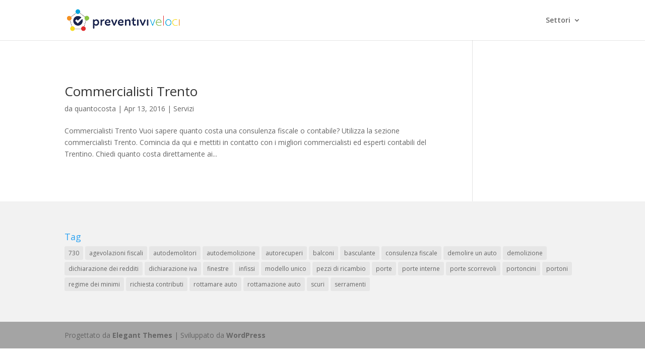

--- FILE ---
content_type: text/html; charset=UTF-8
request_url: https://quantocosta.preventiviveloci.it/tag/agevolazioni-fiscali/
body_size: 5292
content:
<!DOCTYPE html>
<!--[if IE 6]>
<html id="ie6" lang="it-IT" prefix="og: http://ogp.me/ns#">
<![endif]-->
<!--[if IE 7]>
<html id="ie7" lang="it-IT" prefix="og: http://ogp.me/ns#">
<![endif]-->
<!--[if IE 8]>
<html id="ie8" lang="it-IT" prefix="og: http://ogp.me/ns#">
<![endif]-->
<!--[if !(IE 6) | !(IE 7) | !(IE 8)  ]><!-->
<html lang="it-IT" prefix="og: http://ogp.me/ns#">
<!--<![endif]-->
<head>
	<meta charset="UTF-8" />
			
	
	<link rel="pingback" href="https://quantocosta.preventiviveloci.it/xmlrpc.php" />

		<!--[if lt IE 9]>
	<script src="https://quantocosta.preventiviveloci.it/wp-content/themes/Divi/js/html5.js" type="text/javascript"></script>
	<![endif]-->

	<script type="text/javascript">
		document.documentElement.className = 'js';
	</script>

	<title>agevolazioni fiscali prezzo - Quanto Costa</title>

<!-- This site is optimized with the Yoast SEO plugin v3.2.5 - https://yoast.com/wordpress/plugins/seo/ -->
<link rel="canonical" href="https://quantocosta.preventiviveloci.it/tag/agevolazioni-fiscali/" />
<meta property="og:locale" content="it_IT" />
<meta property="og:type" content="object" />
<meta property="og:title" content="agevolazioni fiscali prezzo - Quanto Costa" />
<meta property="og:url" content="https://quantocosta.preventiviveloci.it/tag/agevolazioni-fiscali/" />
<meta property="og:site_name" content="Quanto Costa" />
<meta name="twitter:card" content="summary" />
<meta name="twitter:title" content="agevolazioni fiscali prezzo - Quanto Costa" />
<!-- / Yoast SEO plugin. -->

<link rel="alternate" type="application/rss+xml" title="Quanto Costa &raquo; Feed" href="https://quantocosta.preventiviveloci.it/feed/" />
<link rel="alternate" type="application/rss+xml" title="Quanto Costa &raquo; Feed dei commenti" href="https://quantocosta.preventiviveloci.it/comments/feed/" />
<link rel="alternate" type="application/rss+xml" title="Quanto Costa &raquo; agevolazioni fiscali Feed del tag" href="https://quantocosta.preventiviveloci.it/tag/agevolazioni-fiscali/feed/" />
		<script type="text/javascript">
			window._wpemojiSettings = {"baseUrl":"https:\/\/s.w.org\/images\/core\/emoji\/72x72\/","ext":".png","source":{"concatemoji":"https:\/\/quantocosta.preventiviveloci.it\/wp-includes\/js\/wp-emoji-release.min.js?ver=4.4.33"}};
			!function(e,n,t){var a;function i(e){var t=n.createElement("canvas"),a=t.getContext&&t.getContext("2d"),i=String.fromCharCode;return!(!a||!a.fillText)&&(a.textBaseline="top",a.font="600 32px Arial","flag"===e?(a.fillText(i(55356,56806,55356,56826),0,0),3e3<t.toDataURL().length):"diversity"===e?(a.fillText(i(55356,57221),0,0),t=a.getImageData(16,16,1,1).data,a.fillText(i(55356,57221,55356,57343),0,0),(t=a.getImageData(16,16,1,1).data)[0],t[1],t[2],t[3],!0):("simple"===e?a.fillText(i(55357,56835),0,0):a.fillText(i(55356,57135),0,0),0!==a.getImageData(16,16,1,1).data[0]))}function o(e){var t=n.createElement("script");t.src=e,t.type="text/javascript",n.getElementsByTagName("head")[0].appendChild(t)}t.supports={simple:i("simple"),flag:i("flag"),unicode8:i("unicode8"),diversity:i("diversity")},t.DOMReady=!1,t.readyCallback=function(){t.DOMReady=!0},t.supports.simple&&t.supports.flag&&t.supports.unicode8&&t.supports.diversity||(a=function(){t.readyCallback()},n.addEventListener?(n.addEventListener("DOMContentLoaded",a,!1),e.addEventListener("load",a,!1)):(e.attachEvent("onload",a),n.attachEvent("onreadystatechange",function(){"complete"===n.readyState&&t.readyCallback()})),(a=t.source||{}).concatemoji?o(a.concatemoji):a.wpemoji&&a.twemoji&&(o(a.twemoji),o(a.wpemoji)))}(window,document,window._wpemojiSettings);
		</script>
		<meta content="Divi v.2.7.5" name="generator"/><style type="text/css">
img.wp-smiley,
img.emoji {
	display: inline !important;
	border: none !important;
	box-shadow: none !important;
	height: 1em !important;
	width: 1em !important;
	margin: 0 .07em !important;
	vertical-align: -0.1em !important;
	background: none !important;
	padding: 0 !important;
}
</style>
<link rel='stylesheet' id='gglcptch-css'  href='https://quantocosta.preventiviveloci.it/wp-content/plugins/google-captcha/css/gglcptch.css?ver=1.23' type='text/css' media='all' />
<link rel='stylesheet' id='page-list-style-css'  href='https://quantocosta.preventiviveloci.it/wp-content/plugins/sitemap/css/page-list.css?ver=4.3' type='text/css' media='all' />
<link rel='stylesheet' id='et-gf-open-sans-css'  href='https://fonts.googleapis.com/css?family=Open+Sans:400,700' type='text/css' media='all' />
<link rel='stylesheet' id='et_bloom-css-css'  href='https://quantocosta.preventiviveloci.it/wp-content/plugins/bloom/css/style.css?ver=1.1.5' type='text/css' media='all' />
<link rel='stylesheet' id='divi-fonts-css'  href='https://fonts.googleapis.com/css?family=Open+Sans:300italic,400italic,600italic,700italic,800italic,400,300,600,700,800&#038;subset=latin,latin-ext' type='text/css' media='all' />
<link rel='stylesheet' id='divi-style-css'  href='https://quantocosta.preventiviveloci.it/wp-content/themes/Divi/style.css?ver=2.7.5' type='text/css' media='all' />
<link rel='stylesheet' id='et-shortcodes-css-css'  href='https://quantocosta.preventiviveloci.it/wp-content/themes/Divi/epanel/shortcodes/css/shortcodes.css?ver=2.7.5' type='text/css' media='all' />
<link rel='stylesheet' id='et-shortcodes-responsive-css-css'  href='https://quantocosta.preventiviveloci.it/wp-content/themes/Divi/epanel/shortcodes/css/shortcodes_responsive.css?ver=2.7.5' type='text/css' media='all' />
<link rel='stylesheet' id='magnific-popup-css'  href='https://quantocosta.preventiviveloci.it/wp-content/themes/Divi/includes/builder/styles/magnific_popup.css?ver=2.7.5' type='text/css' media='all' />
<script type='text/javascript' src='https://quantocosta.preventiviveloci.it/wp-includes/js/jquery/jquery.js?ver=1.11.3'></script>
<script type='text/javascript' src='https://quantocosta.preventiviveloci.it/wp-includes/js/jquery/jquery-migrate.min.js?ver=1.2.1'></script>
<link rel='https://api.w.org/' href='https://quantocosta.preventiviveloci.it/wp-json/' />
<link rel="EditURI" type="application/rsd+xml" title="RSD" href="https://quantocosta.preventiviveloci.it/xmlrpc.php?rsd" />
<link rel="wlwmanifest" type="application/wlwmanifest+xml" href="https://quantocosta.preventiviveloci.it/wp-includes/wlwmanifest.xml" /> 
<meta name="generator" content="WordPress 4.4.33" />
<meta name="viewport" content="width=device-width, initial-scale=1.0, maximum-scale=1.0, user-scalable=0" />		<style id="theme-customizer-css">
																																				
		
							#main-footer { background-color: #f2f2f2; }
																								
		
																														
		@media only screen and ( min-width: 981px ) {
																																																			
					}
		@media only screen and ( min-width: 1350px) {
			.et_pb_row { padding: 27px 0; }
			.et_pb_section { padding: 54px 0; }
			.single.et_pb_pagebuilder_layout.et_full_width_page .et_post_meta_wrapper { padding-top: 81px; }
			.et_pb_section.et_pb_section_first { padding-top: inherit; }
			.et_pb_fullwidth_section { padding: 0; }
		}
		@media only screen and ( max-width: 980px ) {
																				}
		@media only screen and ( max-width: 767px ) {
														}
	</style>

	
	
	<style id="module-customizer-css">
			</style>

	<link rel="shortcut icon" href="http://quantocosta.preventiviveloci.it/wp-content/uploads/2016/04/favicon.ico" /><!-- Tracking code easily added by NK Google Analytics -->
<script type="text/javascript"> 
(function(i,s,o,g,r,a,m){i['GoogleAnalyticsObject']=r;i[r]=i[r]||function(){ 
(i[r].q=i[r].q||[]).push(arguments)},i[r].l=1*new Date();a=s.createElement(o), 
m=s.getElementsByTagName(o)[0];a.async=1;a.src=g;m.parentNode.insertBefore(a,m) 
})(window,document,'script','https://www.google-analytics.com/analytics.js','ga'); 
ga('create', 'UA-76250941-1', 'auto'); 
ga('send', 'pageview'); 
</script> 
</head>
<body class="archive tag tag-agevolazioni-fiscali tag-17 et_bloom et_pb_button_helper_class et_fixed_nav et_show_nav et_cover_background et_pb_gutter osx et_pb_gutters3 et_primary_nav_dropdown_animation_fade et_secondary_nav_dropdown_animation_fade et_pb_footer_columns1 et_header_style_left et_pb_pagebuilder_layout et_right_sidebar chrome">
	<div id="page-container">

	
	
		<header id="main-header" data-height-onload="66">
			<div class="container clearfix et_menu_container">
							<div class="logo_container">
					<span class="logo_helper"></span>
					<a href="https://quantocosta.preventiviveloci.it/">
						<img src="http://quantocosta.preventiviveloci.it/wp-content/uploads/2016/04/logo.png" alt="Quanto Costa" id="logo" data-height-percentage="54" />
					</a>
				</div>
				<div id="et-top-navigation" data-height="66" data-fixed-height="40">
											<nav id="top-menu-nav">
						<ul id="top-menu" class="nav"><li id="menu-item-319" class="menu-item menu-item-type-taxonomy menu-item-object-category menu-item-has-children menu-item-319"><a href="https://quantocosta.preventiviveloci.it/category/settori/">Settori</a>
<ul class="sub-menu">
	<li id="menu-item-321" class="menu-item menu-item-type-taxonomy menu-item-object-category menu-item-321"><a href="https://quantocosta.preventiviveloci.it/category/settori/serramenti/">Serramenti</a></li>
	<li id="menu-item-320" class="menu-item menu-item-type-taxonomy menu-item-object-category menu-item-320"><a href="https://quantocosta.preventiviveloci.it/category/settori/servizi/">Servizi</a></li>
</ul>
</li>
</ul>						</nav>
					
					
					
					
					<div id="et_mobile_nav_menu">
				<div class="mobile_nav closed">
					<span class="select_page">Seleziona una pagina</span>
					<span class="mobile_menu_bar mobile_menu_bar_toggle"></span>
				</div>
			</div>				</div> <!-- #et-top-navigation -->
			</div> <!-- .container -->
			<div class="et_search_outer">
				<div class="container et_search_form_container">
					<form role="search" method="get" class="et-search-form" action="https://quantocosta.preventiviveloci.it/">
					<input type="search" class="et-search-field" placeholder="Cerca &hellip;" value="" name="s" title="Cerca:" />					</form>
					<span class="et_close_search_field"></span>
				</div>
			</div>
		</header> <!-- #main-header -->

		<div id="et-main-area">
<div id="main-content">
	<div class="container">
		<div id="content-area" class="clearfix">
			<div id="left-area">
		
					<article id="post-270" class="et_pb_post post-270 post type-post status-publish format-standard hentry category-servizi tag-15 tag-agevolazioni-fiscali tag-consulenza-fiscale tag-dichiarazione-dei-redditi tag-dichiarazione-iva tag-modello-unico tag-regime-dei-minimi tag-richiesta-contributi">

				
															<h2 class="entry-title"><a href="https://quantocosta.preventiviveloci.it/settori/servizi/commercialisti-trento/">Commercialisti Trento</a></h2>
					
					<p class="post-meta"> da <span class="author vcard"><a href="https://quantocosta.preventiviveloci.it/author/quanto-costa-preventivi-veloci/" title="Post di quantocosta" rel="author">quantocosta</a></span> | <span class="published">Apr 13, 2016</span> | <a href="https://quantocosta.preventiviveloci.it/category/settori/servizi/" rel="category tag">Servizi</a></p>Commercialisti Trento Vuoi sapere quanto costa una consulenza fiscale o contabile? Utilizza la sezione commercialisti Trento. Comincia da qui e mettiti in contatto con i migliori commercialisti ed esperti contabili del Trentino. Chiedi quanto costa direttamente ai...				
					</article> <!-- .et_pb_post -->
			<div class="pagination clearfix">
	<div class="alignleft"></div>
	<div class="alignright"></div>
</div>			</div> <!-- #left-area -->

					</div> <!-- #content-area -->
	</div> <!-- .container -->
</div> <!-- #main-content -->


			<footer id="main-footer">
				
<div class="container">
	<div id="footer-widgets" class="clearfix">
	<div class="footer-widget last"><div id="tag_cloud-2" class="fwidget et_pb_widget widget_tag_cloud"><h4 class="title">Tag</h4><div class="tagcloud"><a href='https://quantocosta.preventiviveloci.it/tag/730/' class='tag-link-15' title='1 argomento' style='font-size: 8pt;'>730</a>
<a href='https://quantocosta.preventiviveloci.it/tag/agevolazioni-fiscali/' class='tag-link-17' title='1 argomento' style='font-size: 8pt;'>agevolazioni fiscali</a>
<a href='https://quantocosta.preventiviveloci.it/tag/autodemolitori/' class='tag-link-20' title='1 argomento' style='font-size: 8pt;'>autodemolitori</a>
<a href='https://quantocosta.preventiviveloci.it/tag/autodemolizione/' class='tag-link-21' title='1 argomento' style='font-size: 8pt;'>autodemolizione</a>
<a href='https://quantocosta.preventiviveloci.it/tag/autorecuperi/' class='tag-link-19' title='1 argomento' style='font-size: 8pt;'>autorecuperi</a>
<a href='https://quantocosta.preventiviveloci.it/tag/balconi/' class='tag-link-30' title='1 argomento' style='font-size: 8pt;'>balconi</a>
<a href='https://quantocosta.preventiviveloci.it/tag/basculante/' class='tag-link-34' title='1 argomento' style='font-size: 8pt;'>basculante</a>
<a href='https://quantocosta.preventiviveloci.it/tag/consulenza-fiscale/' class='tag-link-11' title='1 argomento' style='font-size: 8pt;'>consulenza fiscale</a>
<a href='https://quantocosta.preventiviveloci.it/tag/demolire-un-auto/' class='tag-link-22' title='1 argomento' style='font-size: 8pt;'>demolire un auto</a>
<a href='https://quantocosta.preventiviveloci.it/tag/demolizione/' class='tag-link-7' title='1 argomento' style='font-size: 8pt;'>demolizione</a>
<a href='https://quantocosta.preventiviveloci.it/tag/dichiarazione-dei-redditi/' class='tag-link-12' title='1 argomento' style='font-size: 8pt;'>dichiarazione dei redditi</a>
<a href='https://quantocosta.preventiviveloci.it/tag/dichiarazione-iva/' class='tag-link-13' title='1 argomento' style='font-size: 8pt;'>dichiarazione iva</a>
<a href='https://quantocosta.preventiviveloci.it/tag/finestre/' class='tag-link-27' title='1 argomento' style='font-size: 8pt;'>finestre</a>
<a href='https://quantocosta.preventiviveloci.it/tag/infissi/' class='tag-link-33' title='1 argomento' style='font-size: 8pt;'>infissi</a>
<a href='https://quantocosta.preventiviveloci.it/tag/modello-unico/' class='tag-link-14' title='1 argomento' style='font-size: 8pt;'>modello unico</a>
<a href='https://quantocosta.preventiviveloci.it/tag/pezzi-di-ricambio/' class='tag-link-10' title='1 argomento' style='font-size: 8pt;'>pezzi di ricambio</a>
<a href='https://quantocosta.preventiviveloci.it/tag/porte/' class='tag-link-28' title='1 argomento' style='font-size: 8pt;'>porte</a>
<a href='https://quantocosta.preventiviveloci.it/tag/porte-interne/' class='tag-link-35' title='1 argomento' style='font-size: 8pt;'>porte interne</a>
<a href='https://quantocosta.preventiviveloci.it/tag/porte-scorrevoli/' class='tag-link-36' title='1 argomento' style='font-size: 8pt;'>porte scorrevoli</a>
<a href='https://quantocosta.preventiviveloci.it/tag/portoncini/' class='tag-link-25' title='1 argomento' style='font-size: 8pt;'>portoncini</a>
<a href='https://quantocosta.preventiviveloci.it/tag/portoni/' class='tag-link-26' title='1 argomento' style='font-size: 8pt;'>portoni</a>
<a href='https://quantocosta.preventiviveloci.it/tag/regime-dei-minimi/' class='tag-link-18' title='1 argomento' style='font-size: 8pt;'>regime dei minimi</a>
<a href='https://quantocosta.preventiviveloci.it/tag/richiesta-contributi/' class='tag-link-16' title='1 argomento' style='font-size: 8pt;'>richiesta contributi</a>
<a href='https://quantocosta.preventiviveloci.it/tag/rottamare-auto/' class='tag-link-9' title='1 argomento' style='font-size: 8pt;'>rottamare auto</a>
<a href='https://quantocosta.preventiviveloci.it/tag/rottamazione-auto/' class='tag-link-8' title='1 argomento' style='font-size: 8pt;'>rottamazione auto</a>
<a href='https://quantocosta.preventiviveloci.it/tag/scuri/' class='tag-link-31' title='1 argomento' style='font-size: 8pt;'>scuri</a>
<a href='https://quantocosta.preventiviveloci.it/tag/serramenti/' class='tag-link-24' title='1 argomento' style='font-size: 8pt;'>serramenti</a></div>
</div> <!-- end .fwidget --></div> <!-- end .footer-widget -->	</div> <!-- #footer-widgets -->
</div>	<!-- .container -->

		
				<div id="footer-bottom">
					<div class="container clearfix">
				
						<p id="footer-info">Progettato da <a href="http://www.elegantthemes.com" title="Premium WordPress Themes">Elegant Themes</a> | Sviluppato da <a href="http://www.wordpress.org">WordPress</a></p>
					</div>	<!-- .container -->
				</div>
			</footer> <!-- #main-footer -->
		</div> <!-- #et-main-area -->


	</div> <!-- #page-container -->

	<style type="text/css" id="et-builder-advanced-style">
				
.et_pb_section_0.et_pb_section { background-color:#0c71c3 !important; }
.et_pb_section_0 { background-image:url(http://quantocosta.preventiviveloci.it/wp-content/uploads/2016/04/quanto-costa_background_concrete_new.gif); }
.et_pb_image_0 { text-align: center; }
.et_pb_image_1 { text-align: right; margin-right: 0; }
.et_pb_section_1.et_pb_section { background-color:#898989 !important; }
.et_pb_section_2.et_pb_section { background-color:#0c71c3 !important; }

@media only screen and ( max-width: 767px ) {
	.et_pb_image_1 { display: none !important; }
}
			</style><script type='text/javascript' src='https://quantocosta.preventiviveloci.it/wp-content/themes/Divi/includes/builder/scripts/frontend-builder-global-functions.js?ver=2.7.5'></script>
<script type='text/javascript' src='https://quantocosta.preventiviveloci.it/wp-content/plugins/bloom/js/jquery.uniform.min.js?ver=1.1.5'></script>
<script type='text/javascript'>
/* <![CDATA[ */
var bloomSettings = {"ajaxurl":"https:\/\/quantocosta.preventiviveloci.it\/wp-admin\/admin-ajax.php","pageurl":"","stats_nonce":"5b4e6b2ee1","subscribe_nonce":"4098ece255"};
/* ]]> */
</script>
<script type='text/javascript' src='https://quantocosta.preventiviveloci.it/wp-content/plugins/bloom/js/custom.js?ver=1.1.5'></script>
<script type='text/javascript' src='https://quantocosta.preventiviveloci.it/wp-content/plugins/bloom/js/idle-timer.min.js?ver=1.1.5'></script>
<script type='text/javascript' src='https://quantocosta.preventiviveloci.it/wp-content/themes/Divi/includes/builder/scripts/jquery.mobile.custom.min.js?ver=2.7.5'></script>
<script type='text/javascript' src='https://quantocosta.preventiviveloci.it/wp-content/themes/Divi/js/custom.js?ver=2.7.5'></script>
<script type='text/javascript' src='https://quantocosta.preventiviveloci.it/wp-content/themes/Divi/includes/builder/scripts/jquery.fitvids.js?ver=2.7.5'></script>
<script type='text/javascript' src='https://quantocosta.preventiviveloci.it/wp-content/themes/Divi/includes/builder/scripts/waypoints.min.js?ver=2.7.5'></script>
<script type='text/javascript' src='https://quantocosta.preventiviveloci.it/wp-content/themes/Divi/includes/builder/scripts/jquery.magnific-popup.js?ver=2.7.5'></script>
<script type='text/javascript'>
/* <![CDATA[ */
var et_pb_custom = {"ajaxurl":"https:\/\/quantocosta.preventiviveloci.it\/wp-admin\/admin-ajax.php","images_uri":"https:\/\/quantocosta.preventiviveloci.it\/wp-content\/themes\/Divi\/images","builder_images_uri":"https:\/\/quantocosta.preventiviveloci.it\/wp-content\/themes\/Divi\/includes\/builder\/images","et_frontend_nonce":"d0fcacfa60","subscription_failed":"Si prega di verificare i campi di seguito per assicurarsi di aver inserito le informazioni corrette.","et_ab_log_nonce":"3965848c4d","fill_message":"Compila i seguenti campi:","contact_error_message":"Per favore, correggi i seguenti errori:","invalid":"E-mail non valido","captcha":"Captcha","prev":"Indietro","previous":"Precedente","next":"Accanto","wrong_captcha":"Hai inserito un numero errato nei captcha.","is_builder_plugin_used":"","is_divi_theme_used":"1","widget_search_selector":".widget_search","is_ab_testing_active":"","page_id":"270","unique_test_id":"","ab_bounce_rate":"5","is_cache_plugin_active":"no","is_shortcode_tracking":""};
/* ]]> */
</script>
<script type='text/javascript' src='https://quantocosta.preventiviveloci.it/wp-content/themes/Divi/includes/builder/scripts/frontend-builder-scripts.js?ver=2.7.5'></script>
<script type='text/javascript' src='https://quantocosta.preventiviveloci.it/wp-includes/js/wp-embed.min.js?ver=4.4.33'></script>
</body>
</html>